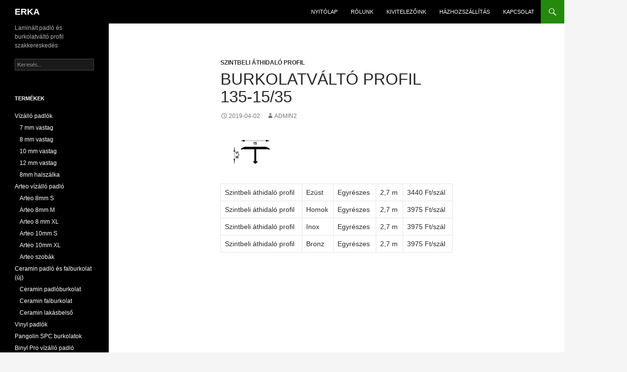

--- FILE ---
content_type: text/html; charset=UTF-8
request_url: https://erka.hu/burkolatvalto-profil-135-15-35-ontapados/
body_size: 17442
content:
<!DOCTYPE html>
<!--[if IE 7]>
<html class="ie ie7" lang="hu" prefix="og: https://ogp.me/ns#">
<![endif]-->
<!--[if IE 8]>
<html class="ie ie8" lang="hu" prefix="og: https://ogp.me/ns#">
<![endif]-->
<!--[if !(IE 7) & !(IE 8)]><!-->
<html lang="hu" prefix="og: https://ogp.me/ns#">
<!--<![endif]-->
<head><meta charset="UTF-8"><script>if(navigator.userAgent.match(/MSIE|Internet Explorer/i)||navigator.userAgent.match(/Trident\/7\..*?rv:11/i)){var href=document.location.href;if(!href.match(/[?&]nowprocket/)){if(href.indexOf("?")==-1){if(href.indexOf("#")==-1){document.location.href=href+"?nowprocket=1"}else{document.location.href=href.replace("#","?nowprocket=1#")}}else{if(href.indexOf("#")==-1){document.location.href=href+"&nowprocket=1"}else{document.location.href=href.replace("#","&nowprocket=1#")}}}}</script><script>(()=>{class RocketLazyLoadScripts{constructor(){this.v="2.0.2",this.userEvents=["keydown","keyup","mousedown","mouseup","mousemove","mouseover","mouseenter","mouseout","mouseleave","touchmove","touchstart","touchend","touchcancel","wheel","click","dblclick","input","visibilitychange"],this.attributeEvents=["onblur","onclick","oncontextmenu","ondblclick","onfocus","onmousedown","onmouseenter","onmouseleave","onmousemove","onmouseout","onmouseover","onmouseup","onmousewheel","onscroll","onsubmit"]}async t(){this.i(),this.o(),/iP(ad|hone)/.test(navigator.userAgent)&&this.h(),this.u(),this.l(this),this.m(),this.k(this),this.p(this),this._(),await Promise.all([this.R(),this.L()]),this.lastBreath=Date.now(),this.S(this),this.P(),this.D(),this.O(),this.M(),await this.C(this.delayedScripts.normal),await this.C(this.delayedScripts.defer),await this.C(this.delayedScripts.async),this.T("domReady"),await this.F(),await this.j(),await this.I(),this.T("windowLoad"),await this.A(),window.dispatchEvent(new Event("rocket-allScriptsLoaded")),this.everythingLoaded=!0,this.lastTouchEnd&&await new Promise((t=>setTimeout(t,500-Date.now()+this.lastTouchEnd))),this.H(),this.T("all"),this.U(),this.W()}i(){this.CSPIssue=sessionStorage.getItem("rocketCSPIssue"),document.addEventListener("securitypolicyviolation",(t=>{this.CSPIssue||"script-src-elem"!==t.violatedDirective||"data"!==t.blockedURI||(this.CSPIssue=!0,sessionStorage.setItem("rocketCSPIssue",!0))}),{isRocket:!0})}o(){window.addEventListener("pageshow",(t=>{this.persisted=t.persisted,this.realWindowLoadedFired=!0}),{isRocket:!0}),window.addEventListener("pagehide",(()=>{this.onFirstUserAction=null}),{isRocket:!0})}h(){let t;function e(e){t=e}window.addEventListener("touchstart",e,{isRocket:!0}),window.addEventListener("touchend",(function i(o){Math.abs(o.changedTouches[0].pageX-t.changedTouches[0].pageX)<10&&Math.abs(o.changedTouches[0].pageY-t.changedTouches[0].pageY)<10&&o.timeStamp-t.timeStamp<200&&(o.target.dispatchEvent(new PointerEvent("click",{target:o.target,bubbles:!0,cancelable:!0})),event.preventDefault(),window.removeEventListener("touchstart",e,{isRocket:!0}),window.removeEventListener("touchend",i,{isRocket:!0}))}),{isRocket:!0})}q(t){this.userActionTriggered||("mousemove"!==t.type||this.firstMousemoveIgnored?"keyup"===t.type||"mouseover"===t.type||"mouseout"===t.type||(this.userActionTriggered=!0,this.onFirstUserAction&&this.onFirstUserAction()):this.firstMousemoveIgnored=!0),"click"===t.type&&t.preventDefault(),this.savedUserEvents.length>0&&(t.stopPropagation(),t.stopImmediatePropagation()),"touchstart"===this.lastEvent&&"touchend"===t.type&&(this.lastTouchEnd=Date.now()),"click"===t.type&&(this.lastTouchEnd=0),this.lastEvent=t.type,this.savedUserEvents.push(t)}u(){this.savedUserEvents=[],this.userEventHandler=this.q.bind(this),this.userEvents.forEach((t=>window.addEventListener(t,this.userEventHandler,{passive:!1,isRocket:!0})))}U(){this.userEvents.forEach((t=>window.removeEventListener(t,this.userEventHandler,{passive:!1,isRocket:!0}))),this.savedUserEvents.forEach((t=>{t.target.dispatchEvent(new window[t.constructor.name](t.type,t))}))}m(){this.eventsMutationObserver=new MutationObserver((t=>{const e="return false";for(const i of t){if("attributes"===i.type){const t=i.target.getAttribute(i.attributeName);t&&t!==e&&(i.target.setAttribute("data-rocket-"+i.attributeName,t),i.target.setAttribute(i.attributeName,e))}"childList"===i.type&&i.addedNodes.forEach((t=>{if(t.nodeType===Node.ELEMENT_NODE)for(const i of t.attributes)this.attributeEvents.includes(i.name)&&i.value&&""!==i.value&&(t.setAttribute("data-rocket-"+i.name,i.value),t.setAttribute(i.name,e))}))}})),this.eventsMutationObserver.observe(document,{subtree:!0,childList:!0,attributeFilter:this.attributeEvents})}H(){this.eventsMutationObserver.disconnect(),this.attributeEvents.forEach((t=>{document.querySelectorAll("[data-rocket-"+t+"]").forEach((e=>{e.setAttribute(t,e.getAttribute("data-rocket-"+t)),e.removeAttribute("data-rocket-"+t)}))}))}k(t){Object.defineProperty(HTMLElement.prototype,"onclick",{get(){return this.rocketonclick},set(e){this.rocketonclick=e,this.setAttribute(t.everythingLoaded?"onclick":"data-rocket-onclick","this.rocketonclick(event)")}})}S(t){function e(e,i){let o=e[i];e[i]=null,Object.defineProperty(e,i,{get:()=>o,set(s){t.everythingLoaded?o=s:e["rocket"+i]=o=s}})}e(document,"onreadystatechange"),e(window,"onload"),e(window,"onpageshow");try{Object.defineProperty(document,"readyState",{get:()=>t.rocketReadyState,set(e){t.rocketReadyState=e},configurable:!0}),document.readyState="loading"}catch(t){console.log("WPRocket DJE readyState conflict, bypassing")}}l(t){this.originalAddEventListener=EventTarget.prototype.addEventListener,this.originalRemoveEventListener=EventTarget.prototype.removeEventListener,this.savedEventListeners=[],EventTarget.prototype.addEventListener=function(e,i,o){o&&o.isRocket||!t.B(e,this)&&!t.userEvents.includes(e)||t.B(e,this)&&!t.userActionTriggered||e.startsWith("rocket-")?t.originalAddEventListener.call(this,e,i,o):t.savedEventListeners.push({target:this,remove:!1,type:e,func:i,options:o})},EventTarget.prototype.removeEventListener=function(e,i,o){o&&o.isRocket||!t.B(e,this)&&!t.userEvents.includes(e)||t.B(e,this)&&!t.userActionTriggered||e.startsWith("rocket-")?t.originalRemoveEventListener.call(this,e,i,o):t.savedEventListeners.push({target:this,remove:!0,type:e,func:i,options:o})}}T(t){"all"===t&&(EventTarget.prototype.addEventListener=this.originalAddEventListener,EventTarget.prototype.removeEventListener=this.originalRemoveEventListener),this.savedEventListeners=this.savedEventListeners.filter((e=>{let i=e.type,o=e.target||window;return"domReady"===t&&"DOMContentLoaded"!==i&&"readystatechange"!==i||("windowLoad"===t&&"load"!==i&&"readystatechange"!==i&&"pageshow"!==i||(this.B(i,o)&&(i="rocket-"+i),e.remove?o.removeEventListener(i,e.func,e.options):o.addEventListener(i,e.func,e.options),!1))}))}p(t){let e;function i(e){return t.everythingLoaded?e:e.split(" ").map((t=>"load"===t||t.startsWith("load.")?"rocket-jquery-load":t)).join(" ")}function o(o){function s(e){const s=o.fn[e];o.fn[e]=o.fn.init.prototype[e]=function(){return this[0]===window&&t.userActionTriggered&&("string"==typeof arguments[0]||arguments[0]instanceof String?arguments[0]=i(arguments[0]):"object"==typeof arguments[0]&&Object.keys(arguments[0]).forEach((t=>{const e=arguments[0][t];delete arguments[0][t],arguments[0][i(t)]=e}))),s.apply(this,arguments),this}}if(o&&o.fn&&!t.allJQueries.includes(o)){const e={DOMContentLoaded:[],"rocket-DOMContentLoaded":[]};for(const t in e)document.addEventListener(t,(()=>{e[t].forEach((t=>t()))}),{isRocket:!0});o.fn.ready=o.fn.init.prototype.ready=function(i){function s(){parseInt(o.fn.jquery)>2?setTimeout((()=>i.bind(document)(o))):i.bind(document)(o)}return t.realDomReadyFired?!t.userActionTriggered||t.fauxDomReadyFired?s():e["rocket-DOMContentLoaded"].push(s):e.DOMContentLoaded.push(s),o([])},s("on"),s("one"),s("off"),t.allJQueries.push(o)}e=o}t.allJQueries=[],o(window.jQuery),Object.defineProperty(window,"jQuery",{get:()=>e,set(t){o(t)}})}P(){const t=new Map;document.write=document.writeln=function(e){const i=document.currentScript,o=document.createRange(),s=i.parentElement;let n=t.get(i);void 0===n&&(n=i.nextSibling,t.set(i,n));const a=document.createDocumentFragment();o.setStart(a,0),a.appendChild(o.createContextualFragment(e)),s.insertBefore(a,n)}}async R(){return new Promise((t=>{this.userActionTriggered?t():this.onFirstUserAction=t}))}async L(){return new Promise((t=>{document.addEventListener("DOMContentLoaded",(()=>{this.realDomReadyFired=!0,t()}),{isRocket:!0})}))}async I(){return this.realWindowLoadedFired?Promise.resolve():new Promise((t=>{window.addEventListener("load",t,{isRocket:!0})}))}M(){this.pendingScripts=[];this.scriptsMutationObserver=new MutationObserver((t=>{for(const e of t)e.addedNodes.forEach((t=>{"SCRIPT"!==t.tagName||t.noModule||t.isWPRocket||this.pendingScripts.push({script:t,promise:new Promise((e=>{const i=()=>{const i=this.pendingScripts.findIndex((e=>e.script===t));i>=0&&this.pendingScripts.splice(i,1),e()};t.addEventListener("load",i,{isRocket:!0}),t.addEventListener("error",i,{isRocket:!0}),setTimeout(i,1e3)}))})}))})),this.scriptsMutationObserver.observe(document,{childList:!0,subtree:!0})}async j(){await this.J(),this.pendingScripts.length?(await this.pendingScripts[0].promise,await this.j()):this.scriptsMutationObserver.disconnect()}D(){this.delayedScripts={normal:[],async:[],defer:[]},document.querySelectorAll("script[type$=rocketlazyloadscript]").forEach((t=>{t.hasAttribute("data-rocket-src")?t.hasAttribute("async")&&!1!==t.async?this.delayedScripts.async.push(t):t.hasAttribute("defer")&&!1!==t.defer||"module"===t.getAttribute("data-rocket-type")?this.delayedScripts.defer.push(t):this.delayedScripts.normal.push(t):this.delayedScripts.normal.push(t)}))}async _(){await this.L();let t=[];document.querySelectorAll("script[type$=rocketlazyloadscript][data-rocket-src]").forEach((e=>{let i=e.getAttribute("data-rocket-src");if(i&&!i.startsWith("data:")){i.startsWith("//")&&(i=location.protocol+i);try{const o=new URL(i).origin;o!==location.origin&&t.push({src:o,crossOrigin:e.crossOrigin||"module"===e.getAttribute("data-rocket-type")})}catch(t){}}})),t=[...new Map(t.map((t=>[JSON.stringify(t),t]))).values()],this.N(t,"preconnect")}async $(t){if(await this.G(),!0!==t.noModule||!("noModule"in HTMLScriptElement.prototype))return new Promise((e=>{let i;function o(){(i||t).setAttribute("data-rocket-status","executed"),e()}try{if(navigator.userAgent.includes("Firefox/")||""===navigator.vendor||this.CSPIssue)i=document.createElement("script"),[...t.attributes].forEach((t=>{let e=t.nodeName;"type"!==e&&("data-rocket-type"===e&&(e="type"),"data-rocket-src"===e&&(e="src"),i.setAttribute(e,t.nodeValue))})),t.text&&(i.text=t.text),t.nonce&&(i.nonce=t.nonce),i.hasAttribute("src")?(i.addEventListener("load",o,{isRocket:!0}),i.addEventListener("error",(()=>{i.setAttribute("data-rocket-status","failed-network"),e()}),{isRocket:!0}),setTimeout((()=>{i.isConnected||e()}),1)):(i.text=t.text,o()),i.isWPRocket=!0,t.parentNode.replaceChild(i,t);else{const i=t.getAttribute("data-rocket-type"),s=t.getAttribute("data-rocket-src");i?(t.type=i,t.removeAttribute("data-rocket-type")):t.removeAttribute("type"),t.addEventListener("load",o,{isRocket:!0}),t.addEventListener("error",(i=>{this.CSPIssue&&i.target.src.startsWith("data:")?(console.log("WPRocket: CSP fallback activated"),t.removeAttribute("src"),this.$(t).then(e)):(t.setAttribute("data-rocket-status","failed-network"),e())}),{isRocket:!0}),s?(t.fetchPriority="high",t.removeAttribute("data-rocket-src"),t.src=s):t.src="data:text/javascript;base64,"+window.btoa(unescape(encodeURIComponent(t.text)))}}catch(i){t.setAttribute("data-rocket-status","failed-transform"),e()}}));t.setAttribute("data-rocket-status","skipped")}async C(t){const e=t.shift();return e?(e.isConnected&&await this.$(e),this.C(t)):Promise.resolve()}O(){this.N([...this.delayedScripts.normal,...this.delayedScripts.defer,...this.delayedScripts.async],"preload")}N(t,e){this.trash=this.trash||[];let i=!0;var o=document.createDocumentFragment();t.forEach((t=>{const s=t.getAttribute&&t.getAttribute("data-rocket-src")||t.src;if(s&&!s.startsWith("data:")){const n=document.createElement("link");n.href=s,n.rel=e,"preconnect"!==e&&(n.as="script",n.fetchPriority=i?"high":"low"),t.getAttribute&&"module"===t.getAttribute("data-rocket-type")&&(n.crossOrigin=!0),t.crossOrigin&&(n.crossOrigin=t.crossOrigin),t.integrity&&(n.integrity=t.integrity),t.nonce&&(n.nonce=t.nonce),o.appendChild(n),this.trash.push(n),i=!1}})),document.head.appendChild(o)}W(){this.trash.forEach((t=>t.remove()))}async F(){try{document.readyState="interactive"}catch(t){}this.fauxDomReadyFired=!0;try{await this.G(),document.dispatchEvent(new Event("rocket-readystatechange")),await this.G(),document.rocketonreadystatechange&&document.rocketonreadystatechange(),await this.G(),document.dispatchEvent(new Event("rocket-DOMContentLoaded")),await this.G(),window.dispatchEvent(new Event("rocket-DOMContentLoaded"))}catch(t){console.error(t)}}async A(){try{document.readyState="complete"}catch(t){}try{await this.G(),document.dispatchEvent(new Event("rocket-readystatechange")),await this.G(),document.rocketonreadystatechange&&document.rocketonreadystatechange(),await this.G(),window.dispatchEvent(new Event("rocket-load")),await this.G(),window.rocketonload&&window.rocketonload(),await this.G(),this.allJQueries.forEach((t=>t(window).trigger("rocket-jquery-load"))),await this.G();const t=new Event("rocket-pageshow");t.persisted=this.persisted,window.dispatchEvent(t),await this.G(),window.rocketonpageshow&&window.rocketonpageshow({persisted:this.persisted})}catch(t){console.error(t)}}async G(){Date.now()-this.lastBreath>45&&(await this.J(),this.lastBreath=Date.now())}async J(){return document.hidden?new Promise((t=>setTimeout(t))):new Promise((t=>requestAnimationFrame(t)))}B(t,e){return e===document&&"readystatechange"===t||(e===document&&"DOMContentLoaded"===t||(e===window&&"DOMContentLoaded"===t||(e===window&&"load"===t||e===window&&"pageshow"===t)))}static run(){(new RocketLazyLoadScripts).t()}}RocketLazyLoadScripts.run()})();</script>
	
	<meta name="viewport" content="width=device-width, initial-scale=1.0">
	<title>BURKOLATVÁLTÓ PROFIL 135-15/35 - ERKA</title><link rel="preload" data-rocket-preload as="image" href="https://erka.hu/wp-content/uploads/135-15-35.jpg" fetchpriority="high">
	<link rel="profile" href="https://gmpg.org/xfn/11">
	<link rel="pingback" href="https://erka.hu/xmlrpc.php">
	<!--[if lt IE 9]>
	<script src="https://erka.hu/wp-content/themes/twentyfourteen/js/html5.js?ver=3.7.0"></script>
	<![endif]-->
	
<!-- Search Engine Optimization by Rank Math - https://rankmath.com/ -->
<meta name="robots" content="follow, index, max-snippet:-1, max-video-preview:-1, max-image-preview:large"/>
<link rel="canonical" href="https://erka.hu/burkolatvalto-profil-135-15-35-ontapados/" />
<meta property="og:locale" content="hu_HU" />
<meta property="og:type" content="article" />
<meta property="og:title" content="BURKOLATVÁLTÓ PROFIL 135-15/35 - ERKA" />
<meta property="og:description" content="Szintbeli áthidaló profil Ezüst Egyrészes 2,7 m 3440 Ft/szál Szintbeli áthidaló profil Homok Egyrészes 2,7 m 3975 Ft/szál Szintbeli áthidaló profil Inox Egyrészes 2,7 m 3975 Ft/szál Szintbeli áthidaló profil Bronz Egyrészes 2,7 m 3975 Ft/szál" />
<meta property="og:url" content="https://erka.hu/burkolatvalto-profil-135-15-35-ontapados/" />
<meta property="og:site_name" content="ERKA" />
<meta property="article:section" content="Szintbeli áthidaló profil" />
<meta property="og:updated_time" content="2025-10-21T09:05:42+01:00" />
<meta property="article:published_time" content="2019-04-02T11:35:20+01:00" />
<meta property="article:modified_time" content="2025-10-21T09:05:42+01:00" />
<meta name="twitter:card" content="summary_large_image" />
<meta name="twitter:title" content="BURKOLATVÁLTÓ PROFIL 135-15/35 - ERKA" />
<meta name="twitter:description" content="Szintbeli áthidaló profil Ezüst Egyrészes 2,7 m 3440 Ft/szál Szintbeli áthidaló profil Homok Egyrészes 2,7 m 3975 Ft/szál Szintbeli áthidaló profil Inox Egyrészes 2,7 m 3975 Ft/szál Szintbeli áthidaló profil Bronz Egyrészes 2,7 m 3975 Ft/szál" />
<meta name="twitter:label1" content="Szerző:" />
<meta name="twitter:data1" content="Admin2" />
<meta name="twitter:label2" content="Olvasási idő" />
<meta name="twitter:data2" content="Kevesebb, mint egy perc" />
<script type="application/ld+json" class="rank-math-schema">{"@context":"https://schema.org","@graph":[{"@type":["LocalBusiness","Organization"],"@id":"https://erka.hu/#organization","name":"ERKA","url":"https://erka.hu","openingHours":["Monday,Tuesday,Wednesday,Thursday,Friday,Saturday,Sunday 09:00-17:00"]},{"@type":"WebSite","@id":"https://erka.hu/#website","url":"https://erka.hu","name":"ERKA","publisher":{"@id":"https://erka.hu/#organization"},"inLanguage":"hu"},{"@type":"ImageObject","@id":"http://erka.hu/wp-content/uploads/135-15-35.jpg","url":"http://erka.hu/wp-content/uploads/135-15-35.jpg","width":"200","height":"200","inLanguage":"hu"},{"@type":"BreadcrumbList","@id":"https://erka.hu/burkolatvalto-profil-135-15-35-ontapados/#breadcrumb","itemListElement":[{"@type":"ListItem","position":"1","item":{"@id":"https://erka.hu","name":"Kezd\u0151lap"}},{"@type":"ListItem","position":"2","item":{"@id":"https://erka.hu/burkolatvalto-profil-135-15-35-ontapados/","name":"BURKOLATV\u00c1LT\u00d3 PROFIL 135-15/35"}}]},{"@type":"WebPage","@id":"https://erka.hu/burkolatvalto-profil-135-15-35-ontapados/#webpage","url":"https://erka.hu/burkolatvalto-profil-135-15-35-ontapados/","name":"BURKOLATV\u00c1LT\u00d3 PROFIL 135-15/35 - ERKA","datePublished":"2019-04-02T11:35:20+01:00","dateModified":"2025-10-21T09:05:42+01:00","isPartOf":{"@id":"https://erka.hu/#website"},"primaryImageOfPage":{"@id":"http://erka.hu/wp-content/uploads/135-15-35.jpg"},"inLanguage":"hu","breadcrumb":{"@id":"https://erka.hu/burkolatvalto-profil-135-15-35-ontapados/#breadcrumb"}},{"@type":"Person","@id":"https://erka.hu/author/bea/","name":"Admin2","url":"https://erka.hu/author/bea/","image":{"@type":"ImageObject","@id":"https://secure.gravatar.com/avatar/0c675be71512bd59ec571219f859fa22?s=96&amp;d=mm&amp;r=g","url":"https://secure.gravatar.com/avatar/0c675be71512bd59ec571219f859fa22?s=96&amp;d=mm&amp;r=g","caption":"Admin2","inLanguage":"hu"},"worksFor":{"@id":"https://erka.hu/#organization"}},{"@type":"BlogPosting","headline":"BURKOLATV\u00c1LT\u00d3 PROFIL 135-15/35 - ERKA","datePublished":"2019-04-02T11:35:20+01:00","dateModified":"2025-10-21T09:05:42+01:00","author":{"@id":"https://erka.hu/author/bea/","name":"Admin2"},"publisher":{"@id":"https://erka.hu/#organization"},"description":"Szintbeli \u00e1thidal\u00f3\u00a0profil\nEz\u00fcst\nEgyr\u00e9szes\n2,7 m\n3440 Ft/sz\u00e1l Szintbeli \u00e1thidal\u00f3 profil\nHomok\nEgyr\u00e9szes\n2,7 m\n3975 Ft/sz\u00e1l Szintbeli \u00e1thidal\u00f3\u00a0profil\nInox\nEgyr\u00e9szes\n2,7 m\n3975 Ft/sz\u00e1l Szintbeli \u00e1thidal\u00f3\u00a0profil\nBronz\nEgyr\u00e9szes\n2,7 m\n3975 Ft/sz\u00e1l","name":"BURKOLATV\u00c1LT\u00d3 PROFIL 135-15/35 - ERKA","@id":"https://erka.hu/burkolatvalto-profil-135-15-35-ontapados/#richSnippet","isPartOf":{"@id":"https://erka.hu/burkolatvalto-profil-135-15-35-ontapados/#webpage"},"image":{"@id":"http://erka.hu/wp-content/uploads/135-15-35.jpg"},"inLanguage":"hu","mainEntityOfPage":{"@id":"https://erka.hu/burkolatvalto-profil-135-15-35-ontapados/#webpage"}}]}</script>
<!-- /Rank Math WordPress SEO plugin -->


<link rel="alternate" type="application/rss+xml" title="ERKA &raquo; hírcsatorna" href="https://erka.hu/feed/" />
<link rel="alternate" type="application/rss+xml" title="ERKA &raquo; hozzászólás hírcsatorna" href="https://erka.hu/comments/feed/" />
<style id='wp-emoji-styles-inline-css'>

	img.wp-smiley, img.emoji {
		display: inline !important;
		border: none !important;
		box-shadow: none !important;
		height: 1em !important;
		width: 1em !important;
		margin: 0 0.07em !important;
		vertical-align: -0.1em !important;
		background: none !important;
		padding: 0 !important;
	}
</style>
<link rel='stylesheet' id='wp-block-library-css' href='https://erka.hu/wp-includes/css/dist/block-library/style.min.css?ver=d746e682848f446ea535127fc046fe46' media='all' />
<style id='wp-block-library-theme-inline-css'>
.wp-block-audio :where(figcaption){color:#555;font-size:13px;text-align:center}.is-dark-theme .wp-block-audio :where(figcaption){color:#ffffffa6}.wp-block-audio{margin:0 0 1em}.wp-block-code{border:1px solid #ccc;border-radius:4px;font-family:Menlo,Consolas,monaco,monospace;padding:.8em 1em}.wp-block-embed :where(figcaption){color:#555;font-size:13px;text-align:center}.is-dark-theme .wp-block-embed :where(figcaption){color:#ffffffa6}.wp-block-embed{margin:0 0 1em}.blocks-gallery-caption{color:#555;font-size:13px;text-align:center}.is-dark-theme .blocks-gallery-caption{color:#ffffffa6}:root :where(.wp-block-image figcaption){color:#555;font-size:13px;text-align:center}.is-dark-theme :root :where(.wp-block-image figcaption){color:#ffffffa6}.wp-block-image{margin:0 0 1em}.wp-block-pullquote{border-bottom:4px solid;border-top:4px solid;color:currentColor;margin-bottom:1.75em}.wp-block-pullquote cite,.wp-block-pullquote footer,.wp-block-pullquote__citation{color:currentColor;font-size:.8125em;font-style:normal;text-transform:uppercase}.wp-block-quote{border-left:.25em solid;margin:0 0 1.75em;padding-left:1em}.wp-block-quote cite,.wp-block-quote footer{color:currentColor;font-size:.8125em;font-style:normal;position:relative}.wp-block-quote.has-text-align-right{border-left:none;border-right:.25em solid;padding-left:0;padding-right:1em}.wp-block-quote.has-text-align-center{border:none;padding-left:0}.wp-block-quote.is-large,.wp-block-quote.is-style-large,.wp-block-quote.is-style-plain{border:none}.wp-block-search .wp-block-search__label{font-weight:700}.wp-block-search__button{border:1px solid #ccc;padding:.375em .625em}:where(.wp-block-group.has-background){padding:1.25em 2.375em}.wp-block-separator.has-css-opacity{opacity:.4}.wp-block-separator{border:none;border-bottom:2px solid;margin-left:auto;margin-right:auto}.wp-block-separator.has-alpha-channel-opacity{opacity:1}.wp-block-separator:not(.is-style-wide):not(.is-style-dots){width:100px}.wp-block-separator.has-background:not(.is-style-dots){border-bottom:none;height:1px}.wp-block-separator.has-background:not(.is-style-wide):not(.is-style-dots){height:2px}.wp-block-table{margin:0 0 1em}.wp-block-table td,.wp-block-table th{word-break:normal}.wp-block-table :where(figcaption){color:#555;font-size:13px;text-align:center}.is-dark-theme .wp-block-table :where(figcaption){color:#ffffffa6}.wp-block-video :where(figcaption){color:#555;font-size:13px;text-align:center}.is-dark-theme .wp-block-video :where(figcaption){color:#ffffffa6}.wp-block-video{margin:0 0 1em}:root :where(.wp-block-template-part.has-background){margin-bottom:0;margin-top:0;padding:1.25em 2.375em}
</style>
<style id='classic-theme-styles-inline-css'>
/*! This file is auto-generated */
.wp-block-button__link{color:#fff;background-color:#32373c;border-radius:9999px;box-shadow:none;text-decoration:none;padding:calc(.667em + 2px) calc(1.333em + 2px);font-size:1.125em}.wp-block-file__button{background:#32373c;color:#fff;text-decoration:none}
</style>
<style id='global-styles-inline-css'>
:root{--wp--preset--aspect-ratio--square: 1;--wp--preset--aspect-ratio--4-3: 4/3;--wp--preset--aspect-ratio--3-4: 3/4;--wp--preset--aspect-ratio--3-2: 3/2;--wp--preset--aspect-ratio--2-3: 2/3;--wp--preset--aspect-ratio--16-9: 16/9;--wp--preset--aspect-ratio--9-16: 9/16;--wp--preset--color--black: #000000;--wp--preset--color--cyan-bluish-gray: #abb8c3;--wp--preset--color--white: #fff;--wp--preset--color--pale-pink: #f78da7;--wp--preset--color--vivid-red: #cf2e2e;--wp--preset--color--luminous-vivid-orange: #ff6900;--wp--preset--color--luminous-vivid-amber: #fcb900;--wp--preset--color--light-green-cyan: #7bdcb5;--wp--preset--color--vivid-green-cyan: #00d084;--wp--preset--color--pale-cyan-blue: #8ed1fc;--wp--preset--color--vivid-cyan-blue: #0693e3;--wp--preset--color--vivid-purple: #9b51e0;--wp--preset--color--green: #24890d;--wp--preset--color--dark-gray: #2b2b2b;--wp--preset--color--medium-gray: #767676;--wp--preset--color--light-gray: #f5f5f5;--wp--preset--gradient--vivid-cyan-blue-to-vivid-purple: linear-gradient(135deg,rgba(6,147,227,1) 0%,rgb(155,81,224) 100%);--wp--preset--gradient--light-green-cyan-to-vivid-green-cyan: linear-gradient(135deg,rgb(122,220,180) 0%,rgb(0,208,130) 100%);--wp--preset--gradient--luminous-vivid-amber-to-luminous-vivid-orange: linear-gradient(135deg,rgba(252,185,0,1) 0%,rgba(255,105,0,1) 100%);--wp--preset--gradient--luminous-vivid-orange-to-vivid-red: linear-gradient(135deg,rgba(255,105,0,1) 0%,rgb(207,46,46) 100%);--wp--preset--gradient--very-light-gray-to-cyan-bluish-gray: linear-gradient(135deg,rgb(238,238,238) 0%,rgb(169,184,195) 100%);--wp--preset--gradient--cool-to-warm-spectrum: linear-gradient(135deg,rgb(74,234,220) 0%,rgb(151,120,209) 20%,rgb(207,42,186) 40%,rgb(238,44,130) 60%,rgb(251,105,98) 80%,rgb(254,248,76) 100%);--wp--preset--gradient--blush-light-purple: linear-gradient(135deg,rgb(255,206,236) 0%,rgb(152,150,240) 100%);--wp--preset--gradient--blush-bordeaux: linear-gradient(135deg,rgb(254,205,165) 0%,rgb(254,45,45) 50%,rgb(107,0,62) 100%);--wp--preset--gradient--luminous-dusk: linear-gradient(135deg,rgb(255,203,112) 0%,rgb(199,81,192) 50%,rgb(65,88,208) 100%);--wp--preset--gradient--pale-ocean: linear-gradient(135deg,rgb(255,245,203) 0%,rgb(182,227,212) 50%,rgb(51,167,181) 100%);--wp--preset--gradient--electric-grass: linear-gradient(135deg,rgb(202,248,128) 0%,rgb(113,206,126) 100%);--wp--preset--gradient--midnight: linear-gradient(135deg,rgb(2,3,129) 0%,rgb(40,116,252) 100%);--wp--preset--font-size--small: 13px;--wp--preset--font-size--medium: 20px;--wp--preset--font-size--large: 36px;--wp--preset--font-size--x-large: 42px;--wp--preset--spacing--20: 0.44rem;--wp--preset--spacing--30: 0.67rem;--wp--preset--spacing--40: 1rem;--wp--preset--spacing--50: 1.5rem;--wp--preset--spacing--60: 2.25rem;--wp--preset--spacing--70: 3.38rem;--wp--preset--spacing--80: 5.06rem;--wp--preset--shadow--natural: 6px 6px 9px rgba(0, 0, 0, 0.2);--wp--preset--shadow--deep: 12px 12px 50px rgba(0, 0, 0, 0.4);--wp--preset--shadow--sharp: 6px 6px 0px rgba(0, 0, 0, 0.2);--wp--preset--shadow--outlined: 6px 6px 0px -3px rgba(255, 255, 255, 1), 6px 6px rgba(0, 0, 0, 1);--wp--preset--shadow--crisp: 6px 6px 0px rgba(0, 0, 0, 1);}:where(.is-layout-flex){gap: 0.5em;}:where(.is-layout-grid){gap: 0.5em;}body .is-layout-flex{display: flex;}.is-layout-flex{flex-wrap: wrap;align-items: center;}.is-layout-flex > :is(*, div){margin: 0;}body .is-layout-grid{display: grid;}.is-layout-grid > :is(*, div){margin: 0;}:where(.wp-block-columns.is-layout-flex){gap: 2em;}:where(.wp-block-columns.is-layout-grid){gap: 2em;}:where(.wp-block-post-template.is-layout-flex){gap: 1.25em;}:where(.wp-block-post-template.is-layout-grid){gap: 1.25em;}.has-black-color{color: var(--wp--preset--color--black) !important;}.has-cyan-bluish-gray-color{color: var(--wp--preset--color--cyan-bluish-gray) !important;}.has-white-color{color: var(--wp--preset--color--white) !important;}.has-pale-pink-color{color: var(--wp--preset--color--pale-pink) !important;}.has-vivid-red-color{color: var(--wp--preset--color--vivid-red) !important;}.has-luminous-vivid-orange-color{color: var(--wp--preset--color--luminous-vivid-orange) !important;}.has-luminous-vivid-amber-color{color: var(--wp--preset--color--luminous-vivid-amber) !important;}.has-light-green-cyan-color{color: var(--wp--preset--color--light-green-cyan) !important;}.has-vivid-green-cyan-color{color: var(--wp--preset--color--vivid-green-cyan) !important;}.has-pale-cyan-blue-color{color: var(--wp--preset--color--pale-cyan-blue) !important;}.has-vivid-cyan-blue-color{color: var(--wp--preset--color--vivid-cyan-blue) !important;}.has-vivid-purple-color{color: var(--wp--preset--color--vivid-purple) !important;}.has-black-background-color{background-color: var(--wp--preset--color--black) !important;}.has-cyan-bluish-gray-background-color{background-color: var(--wp--preset--color--cyan-bluish-gray) !important;}.has-white-background-color{background-color: var(--wp--preset--color--white) !important;}.has-pale-pink-background-color{background-color: var(--wp--preset--color--pale-pink) !important;}.has-vivid-red-background-color{background-color: var(--wp--preset--color--vivid-red) !important;}.has-luminous-vivid-orange-background-color{background-color: var(--wp--preset--color--luminous-vivid-orange) !important;}.has-luminous-vivid-amber-background-color{background-color: var(--wp--preset--color--luminous-vivid-amber) !important;}.has-light-green-cyan-background-color{background-color: var(--wp--preset--color--light-green-cyan) !important;}.has-vivid-green-cyan-background-color{background-color: var(--wp--preset--color--vivid-green-cyan) !important;}.has-pale-cyan-blue-background-color{background-color: var(--wp--preset--color--pale-cyan-blue) !important;}.has-vivid-cyan-blue-background-color{background-color: var(--wp--preset--color--vivid-cyan-blue) !important;}.has-vivid-purple-background-color{background-color: var(--wp--preset--color--vivid-purple) !important;}.has-black-border-color{border-color: var(--wp--preset--color--black) !important;}.has-cyan-bluish-gray-border-color{border-color: var(--wp--preset--color--cyan-bluish-gray) !important;}.has-white-border-color{border-color: var(--wp--preset--color--white) !important;}.has-pale-pink-border-color{border-color: var(--wp--preset--color--pale-pink) !important;}.has-vivid-red-border-color{border-color: var(--wp--preset--color--vivid-red) !important;}.has-luminous-vivid-orange-border-color{border-color: var(--wp--preset--color--luminous-vivid-orange) !important;}.has-luminous-vivid-amber-border-color{border-color: var(--wp--preset--color--luminous-vivid-amber) !important;}.has-light-green-cyan-border-color{border-color: var(--wp--preset--color--light-green-cyan) !important;}.has-vivid-green-cyan-border-color{border-color: var(--wp--preset--color--vivid-green-cyan) !important;}.has-pale-cyan-blue-border-color{border-color: var(--wp--preset--color--pale-cyan-blue) !important;}.has-vivid-cyan-blue-border-color{border-color: var(--wp--preset--color--vivid-cyan-blue) !important;}.has-vivid-purple-border-color{border-color: var(--wp--preset--color--vivid-purple) !important;}.has-vivid-cyan-blue-to-vivid-purple-gradient-background{background: var(--wp--preset--gradient--vivid-cyan-blue-to-vivid-purple) !important;}.has-light-green-cyan-to-vivid-green-cyan-gradient-background{background: var(--wp--preset--gradient--light-green-cyan-to-vivid-green-cyan) !important;}.has-luminous-vivid-amber-to-luminous-vivid-orange-gradient-background{background: var(--wp--preset--gradient--luminous-vivid-amber-to-luminous-vivid-orange) !important;}.has-luminous-vivid-orange-to-vivid-red-gradient-background{background: var(--wp--preset--gradient--luminous-vivid-orange-to-vivid-red) !important;}.has-very-light-gray-to-cyan-bluish-gray-gradient-background{background: var(--wp--preset--gradient--very-light-gray-to-cyan-bluish-gray) !important;}.has-cool-to-warm-spectrum-gradient-background{background: var(--wp--preset--gradient--cool-to-warm-spectrum) !important;}.has-blush-light-purple-gradient-background{background: var(--wp--preset--gradient--blush-light-purple) !important;}.has-blush-bordeaux-gradient-background{background: var(--wp--preset--gradient--blush-bordeaux) !important;}.has-luminous-dusk-gradient-background{background: var(--wp--preset--gradient--luminous-dusk) !important;}.has-pale-ocean-gradient-background{background: var(--wp--preset--gradient--pale-ocean) !important;}.has-electric-grass-gradient-background{background: var(--wp--preset--gradient--electric-grass) !important;}.has-midnight-gradient-background{background: var(--wp--preset--gradient--midnight) !important;}.has-small-font-size{font-size: var(--wp--preset--font-size--small) !important;}.has-medium-font-size{font-size: var(--wp--preset--font-size--medium) !important;}.has-large-font-size{font-size: var(--wp--preset--font-size--large) !important;}.has-x-large-font-size{font-size: var(--wp--preset--font-size--x-large) !important;}
:where(.wp-block-post-template.is-layout-flex){gap: 1.25em;}:where(.wp-block-post-template.is-layout-grid){gap: 1.25em;}
:where(.wp-block-columns.is-layout-flex){gap: 2em;}:where(.wp-block-columns.is-layout-grid){gap: 2em;}
:root :where(.wp-block-pullquote){font-size: 1.5em;line-height: 1.6;}
</style>
<link data-minify="1" rel='stylesheet' id='twentyfourteen-lato-css' href='https://erka.hu/wp-content/cache/min/1/wp-content/themes/twentyfourteen/fonts/font-lato.css?ver=1768421159' media='all' />
<link data-minify="1" rel='stylesheet' id='genericons-css' href='https://erka.hu/wp-content/cache/min/1/wp-content/themes/twentyfourteen/genericons/genericons.css?ver=1768421159' media='all' />
<link data-minify="1" rel='stylesheet' id='chld_thm_cfg_parent-css' href='https://erka.hu/wp-content/cache/background-css/1/erka.hu/wp-content/cache/min/1/wp-content/themes/twentyfourteen/style.css?ver=1768421159&wpr_t=1769282858' media='all' />
<link data-minify="1" rel='stylesheet' id='twentyfourteen-style-css' href='https://erka.hu/wp-content/cache/min/1/wp-content/themes/twentyfourteen-child/style.css?ver=1768421159' media='all' />
<link data-minify="1" rel='stylesheet' id='twentyfourteen-block-style-css' href='https://erka.hu/wp-content/cache/min/1/wp-content/themes/twentyfourteen/css/blocks.css?ver=1768421159' media='all' />
<!--[if lt IE 9]>
<link rel='stylesheet' id='twentyfourteen-ie-css' href='https://erka.hu/wp-content/themes/twentyfourteen/css/ie.css?ver=20140711' media='all' />
<![endif]-->
<link data-minify="1" rel='stylesheet' id='scss-css' href='https://erka.hu/wp-content/cache/min/1/wp-content/cache/busting/1/sccss.css?ver=1768421159' media='all' />
<script type="rocketlazyloadscript" data-rocket-src="https://erka.hu/wp-includes/js/jquery/jquery.min.js?ver=3.7.1" id="jquery-core-js" data-rocket-defer defer></script>
<script type="rocketlazyloadscript" data-rocket-src="https://erka.hu/wp-includes/js/jquery/jquery-migrate.min.js?ver=3.4.1" id="jquery-migrate-js" data-rocket-defer defer></script>
<script type="rocketlazyloadscript" data-minify="1" data-rocket-src="https://erka.hu/wp-content/cache/min/1/wp-content/themes/twentyfourteen/js/functions.js?ver=1729846601" id="twentyfourteen-script-js" defer data-wp-strategy="defer"></script>
<link rel="https://api.w.org/" href="https://erka.hu/wp-json/" /><link rel="alternate" title="JSON" type="application/json" href="https://erka.hu/wp-json/wp/v2/posts/2832" /><link rel="EditURI" type="application/rsd+xml" title="RSD" href="https://erka.hu/xmlrpc.php?rsd" />

<link rel='shortlink' href='https://erka.hu/?p=2832' />
<link rel="alternate" title="oEmbed (JSON)" type="application/json+oembed" href="https://erka.hu/wp-json/oembed/1.0/embed?url=https%3A%2F%2Ferka.hu%2Fburkolatvalto-profil-135-15-35-ontapados%2F" />
<link rel="alternate" title="oEmbed (XML)" type="text/xml+oembed" href="https://erka.hu/wp-json/oembed/1.0/embed?url=https%3A%2F%2Ferka.hu%2Fburkolatvalto-profil-135-15-35-ontapados%2F&#038;format=xml" />
<style id="fourteen-colors" type="text/css"></style><script type="rocketlazyloadscript" data-rocket-type="text/javascript">
(function(url){
	if(/(?:Chrome\/26\.0\.1410\.63 Safari\/537\.31|WordfenceTestMonBot)/.test(navigator.userAgent)){ return; }
	var addEvent = function(evt, handler) {
		if (window.addEventListener) {
			document.addEventListener(evt, handler, false);
		} else if (window.attachEvent) {
			document.attachEvent('on' + evt, handler);
		}
	};
	var removeEvent = function(evt, handler) {
		if (window.removeEventListener) {
			document.removeEventListener(evt, handler, false);
		} else if (window.detachEvent) {
			document.detachEvent('on' + evt, handler);
		}
	};
	var evts = 'contextmenu dblclick drag dragend dragenter dragleave dragover dragstart drop keydown keypress keyup mousedown mousemove mouseout mouseover mouseup mousewheel scroll'.split(' ');
	var logHuman = function() {
		if (window.wfLogHumanRan) { return; }
		window.wfLogHumanRan = true;
		var wfscr = document.createElement('script');
		wfscr.type = 'text/javascript';
		wfscr.async = true;
		wfscr.src = url + '&r=' + Math.random();
		(document.getElementsByTagName('head')[0]||document.getElementsByTagName('body')[0]).appendChild(wfscr);
		for (var i = 0; i < evts.length; i++) {
			removeEvent(evts[i], logHuman);
		}
	};
	for (var i = 0; i < evts.length; i++) {
		addEvent(evts[i], logHuman);
	}
})('//erka.hu/?wordfence_lh=1&hid=B31D98227AD1BB673CE727479DB41F0D');
</script><meta name="keywords" content="küszöbsín, burkolatváltás, burkolatok találkozása, szintkiegyenlítés, küszöbváltó" /> 

<meta name="DC.title" content="https://erka.hu">
<meta name="DC.creator" content="Erka">
<meta name="DC.subject" content="Burkolatváltók, padlóburkolatok">
<meta name="DC.description" content="Fedezd fel az ERKA prémium burkolatait és burkolatváltóit! Modern laminált, vinyl burkolatok és Ceramin padlók, esztétikus burkolatváltók.">
<meta name="DC.publisher" content="Erka">
<meta name="DC.date" content="2024-10-25">
<meta name="DC.language" content="hu">
<meta name="DC.title" content="BURKOLATVÁLTÓ PROFIL 135-15/35"><meta name="DC.creator" content="A szerző neve"><meta name="DC.subject" content="A bejegyzés témája"><meta name="DC.description" content="Szintbeli áthidaló profil Ezüst Egyrészes 2,7 m 3440 Ft/szál Szintbeli áthidaló profil Homok Egyrészes 2,7 m 3975 Ft/szál Szintbeli áthidaló profil Inox Egyrészes 2,7 m 3975 Ft/szál Szintbeli áthidaló profil Bronz Egyrészes 2,7 m 3975 Ft/szál"><meta name="DC.publisher" content="A kiadó neve"><meta name="DC.date" content="2019-04-02"><meta name="DC.language" content="hu"><link rel="icon" href="https://erka.hu/wp-content/uploads/cropped-features-erka-favicon-32x32.jpg" sizes="32x32" />
<link rel="icon" href="https://erka.hu/wp-content/uploads/cropped-features-erka-favicon-192x192.jpg" sizes="192x192" />
<link rel="apple-touch-icon" href="https://erka.hu/wp-content/uploads/cropped-features-erka-favicon-180x180.jpg" />
<meta name="msapplication-TileImage" content="https://erka.hu/wp-content/uploads/cropped-features-erka-favicon-270x270.jpg" />
<style id="sccss">body {
    font-family: Raleway, sans-serif;
  /*font-family:*/
  /*Verdana, sans-serif;*/
}


/*** remove Proudly powered by WordPress text   ***/

Proudly powered by WordPress

.site-info {
   display: none !important;
}



/*This section sets page to 100% width */
.site {
	background-color: #fff;
	max-width: 90%;
	position: relative;
}

/*This section sets page header to 100% width */
.site-header {
	background-color: #000;
	max-width: 90%;
	position: relative;
	width: 100%;
	z-index: 4;
}

.main-content {
	width: 100%;
}

.full-width .site-content .page .entry-header,
.full-width .site-content .page .entry-content,
.full-width .site-content .page .entry-summary,
.full-width .site-content .page .entry-meta {
	max-width: 100%;
}

@media screen and (min-width: 594px) {
	.full-width .site-content .page .entry-header {
		max-width: 100%;
		margin-left: 0;
		margin-right: 0;
	}

	.full-width .site-content .page .entry-content,

			        .full-width .site-content .page .entry-summary,

			        .full-width .site-content .page .entry-meta {
		max-width: 100%;
		padding-left: 30px;
		padding-right: 30px;
	}

	.full-width .site-content .page  .wp-caption.alignnone {
		max-width: 100%;
		max-width: -moz-calc(100% + 60px);
		max-width: calc(100% + 60px);
		margin-left: -30px;
		margin-right: -30px;
	}

	.full-width .site-content .page  .wp-caption.alignnone .wp-caption-text {
		max-width: 100%;
		margin-left: 30px;
		margin-right: 30px;
	}

	.full-width .site-content .page  blockquote.alignright,
			.full-width .site-content .page  img.size-full.alignright,
			.full-width .site-content .page  img.size-large.alignright,
			.full-width .site-content .page  img.size-medium.alignright,
			.full-width .site-content .page  .wp-caption.alignright {
		margin-right: -20px;
	}

	.full-width .site-content .page  blockquote.alignleft,
			.full-width .site-content .page  img.size-full.alignleft,
			.full-width .site-content .page  img.size-large.alignleft,
			.full-width .site-content .page  img.size-medium.alignleft,
			.full-width .site-content .page  .wp-caption.alignleft {
		margin-left: -20px;
	}
}

@media screen and (min-width: 673px) {
	.full-width .site-content  .page .entry-header {
		margin-left: 30px;
		margin-right: 30px;
	}

	.full-width .site-content .page  .entry-content,
			.full-width .site-content .page  .entry-summary,
			.full-width .site-content .page  .entry-meta {
		padding-left: 60px;
		padding-right: 60px;
	}

	.full-width .site-content .page  .wp-caption.alignnone {
		max-width: -moz-calc(100% + 120px);
		max-width: calc(100% + 120px);
		margin-left: -60px;
		margin-right: -60px;
	}

	.full-width .site-content .page .wp-caption.alignnone .wp-caption-text {
		margin-left: 60px;
		margin-right: 60px;
	}

	.full-width .site-content .page blockquote.alignright,
			.full-width .site-content .page  blockquote.alignleft {
		max-width: 50%;
	}

	.full-width .site-content .page  blockquote.alignright,
			.full-width .site-content .page  img.size-full.alignright,
			.full-width .site-content .page  img.size-large.alignright,
			.full-width .site-content .page  img.size-medium.alignright,
			.full-width .site-content .page  .wp-caption.alignright {
		margin-right: -50px;
	}

	.full-width .site-content .page  blockquote.alignleft,
			.full-width .site-content .page  img.size-full.alignleft,
			.full-width .site-content .page  img.size-large.alignleft,
			.full-width .site-content .page  img.size-medium.alignleft,
			.full-width .site-content .page  .wp-caption.alignleft {
		margin-left: -50px;
	}
}
.post-navigation {
	display: none;
}

 
</style><noscript><style id="rocket-lazyload-nojs-css">.rll-youtube-player, [data-lazy-src]{display:none !important;}</style></noscript><style id="wpr-lazyload-bg-container"></style><style id="wpr-lazyload-bg-exclusion"></style>
<noscript>
<style id="wpr-lazyload-bg-nostyle">.post-thumbnail{--wpr-bg-19dc370c-3e48-460e-b669-6bc85948e300: url('https://erka.hu/wp-content/themes/twentyfourteen/images/pattern-light.svg');}.featured-content{--wpr-bg-37bcc442-51e5-4011-91d6-54151a17f210: url('https://erka.hu/wp-content/themes/twentyfourteen/images/pattern-dark.svg');}</style>
</noscript>
<script type="application/javascript">const rocket_pairs = [{"selector":".post-thumbnail","style":".post-thumbnail{--wpr-bg-19dc370c-3e48-460e-b669-6bc85948e300: url('https:\/\/erka.hu\/wp-content\/themes\/twentyfourteen\/images\/pattern-light.svg');}","hash":"19dc370c-3e48-460e-b669-6bc85948e300","url":"https:\/\/erka.hu\/wp-content\/themes\/twentyfourteen\/images\/pattern-light.svg"},{"selector":".featured-content","style":".featured-content{--wpr-bg-37bcc442-51e5-4011-91d6-54151a17f210: url('https:\/\/erka.hu\/wp-content\/themes\/twentyfourteen\/images\/pattern-dark.svg');}","hash":"37bcc442-51e5-4011-91d6-54151a17f210","url":"https:\/\/erka.hu\/wp-content\/themes\/twentyfourteen\/images\/pattern-dark.svg"}]; const rocket_excluded_pairs = [];</script><meta name="generator" content="WP Rocket 3.18.2" data-wpr-features="wpr_lazyload_css_bg_img wpr_delay_js wpr_defer_js wpr_minify_js wpr_lazyload_images wpr_oci wpr_minify_css wpr_preload_links wpr_desktop" /></head>

<body class="post-template-default single single-post postid-2832 single-format-standard wp-embed-responsive group-blog masthead-fixed full-width footer-widgets singular">
<div  id="page" class="hfeed site">
	
	<header  id="masthead" class="site-header">
		<div  class="header-main">
			<h1 class="site-title"><a href="https://erka.hu/" rel="home">ERKA</a></h1>

			<div class="search-toggle">
				<a href="#search-container" class="screen-reader-text" aria-expanded="false" aria-controls="search-container">
					Keresés				</a>
			</div>

			<nav id="primary-navigation" class="site-navigation primary-navigation">
				<button class="menu-toggle">Elsődleges menü</button>
				<a class="screen-reader-text skip-link" href="#content">
					Kilépés a tartalomba				</a>
				<div class="menu-fomenu-container"><ul id="primary-menu" class="nav-menu"><li id="menu-item-1543" class="menu-item menu-item-type-post_type menu-item-object-page menu-item-home menu-item-1543"><a href="https://erka.hu/">Nyitólap</a></li>
<li id="menu-item-137" class="menu-item menu-item-type-post_type menu-item-object-page menu-item-137"><a href="https://erka.hu/rolunk/">Rólunk</a></li>
<li id="menu-item-142" class="menu-item menu-item-type-post_type menu-item-object-page menu-item-142"><a href="https://erka.hu/kivitelezoink/">Kivitelezőink</a></li>
<li id="menu-item-104" class="menu-item menu-item-type-post_type menu-item-object-page menu-item-104"><a href="https://erka.hu/hazhozszallitas/">Házhozszállítás</a></li>
<li id="menu-item-1564" class="menu-item menu-item-type-post_type menu-item-object-page menu-item-1564"><a href="https://erka.hu/kapcsolat/">Kapcsolat</a></li>
</ul></div>			</nav>
		</div>

		<div  id="search-container" class="search-box-wrapper hide">
			<div class="search-box">
				<form role="search" method="get" class="search-form" action="https://erka.hu/">
				<label>
					<span class="screen-reader-text">Keresés:</span>
					<input type="search" class="search-field" placeholder="Keresés&hellip;" value="" name="s" />
				</label>
				<input type="submit" class="search-submit" value="Keresés" />
			</form>			</div>
		</div>
	</header><!-- #masthead -->

	<div  id="main" class="site-main">

	<div  id="primary" class="content-area">
		<div id="content" class="site-content" role="main">
			
<article id="post-2832" class="post-2832 post type-post status-publish format-standard hentry category-szintbeli-athidalo-profil">
	
	<header class="entry-header">
				<div class="entry-meta">
			<span class="cat-links"><a href="https://erka.hu/category/burkolatvalto-profil/szintbeli-athidalo-profil/" rel="category tag">Szintbeli áthidaló profil</a></span>
		</div>
			<h1 class="entry-title">BURKOLATVÁLTÓ PROFIL 135-15/35</h1>
		<div class="entry-meta">
			<span class="entry-date"><a href="https://erka.hu/burkolatvalto-profil-135-15-35-ontapados/" rel="bookmark"><time class="entry-date" datetime="2019-04-02T11:35:20+01:00">2019-04-02</time></a></span> <span class="byline"><span class="author vcard"><a class="url fn n" href="https://erka.hu/author/bea/" rel="author">Admin2</a></span></span>		</div><!-- .entry-meta -->
	</header><!-- .entry-header -->

		<div class="entry-content">
		<p><img fetchpriority="high" decoding="async" class="alignnone wp-image-2824 size-full" src="https://erka.hu/wp-content/uploads/135-15-35.jpg" alt="" width="136" height="74" /></p>
<table>
<tbody>
<tr>
<td>Szintbeli áthidaló profil</td>
<td>Ezüst</td>
<td>Egyrészes</td>
<td>2,7 m</td>
<td>3440 Ft/szál</td>
</tr>
<tr>
<td>Szintbeli áthidaló profil</td>
<td>Homok</td>
<td>Egyrészes</td>
<td>2,7 m</td>
<td>3975 Ft/szál</td>
</tr>
<tr>
<td>Szintbeli áthidaló profil</td>
<td>Inox</td>
<td>Egyrészes</td>
<td>2,7 m</td>
<td>3975 Ft/szál</td>
</tr>
<tr>
<td>Szintbeli áthidaló profil</td>
<td>Bronz</td>
<td>Egyrészes</td>
<td>2,7 m</td>
<td>3975 Ft/szál</td>
</tr>
</tbody>
</table>
	</div><!-- .entry-content -->
	
	</article><!-- #post-2832 -->
		<nav class="navigation post-navigation">
		<h1 class="screen-reader-text">
			Bejegyzés navigáció		</h1>
		<div class="nav-links">
			<a href="https://erka.hu/burkolatvalto-profil-135-20-35-ontapados/" rel="prev"><span class="meta-nav">Előző bejegyzés</span> BURKOLATVÁLTÓ PROFIL 135-20/35 ÖNTAPADÓS</a><a href="https://erka.hu/burkolatvalto-profil-31960/" rel="next"><span class="meta-nav">Következő bejegyzés</span> Burkolatváltó profil 31965</a>			</div><!-- .nav-links -->
		</nav><!-- .navigation -->
				</div><!-- #content -->
	</div><!-- #primary -->

<div  id="secondary">
		<h2 class="site-description">Laminált padló és burkolatváltó profil szakkereskedés</h2>
	
	
		<div id="primary-sidebar" class="primary-sidebar widget-area" role="complementary">
		<aside id="search-2" class="widget widget_search"><form role="search" method="get" class="search-form" action="https://erka.hu/">
				<label>
					<span class="screen-reader-text">Keresés:</span>
					<input type="search" class="search-field" placeholder="Keresés&hellip;" value="" name="s" />
				</label>
				<input type="submit" class="search-submit" value="Keresés" />
			</form></aside><aside id="nav_menu-2" class="widget widget_nav_menu"><h1 class="widget-title">Termékek</h1><nav class="menu-bal_elso-container" aria-label="Termékek"><ul id="menu-bal_elso" class="menu"><li id="menu-item-17569" class="menu-item menu-item-type-post_type menu-item-object-post menu-item-has-children menu-item-17569"><a href="https://erka.hu/vizallo-padlok/">Vízálló padlók</a>
<ul class="sub-menu">
	<li id="menu-item-17375" class="menu-item menu-item-type-taxonomy menu-item-object-category menu-item-17375"><a href="https://erka.hu/category/vizallo_padlo/7-mm-vastag-vizallo_padlo/">7 mm vastag</a></li>
	<li id="menu-item-17378" class="menu-item menu-item-type-taxonomy menu-item-object-category menu-item-17378"><a href="https://erka.hu/category/vizallo_padlo/8-mm-vastag-vizallo_padlo/">8 mm vastag</a></li>
	<li id="menu-item-17376" class="menu-item menu-item-type-taxonomy menu-item-object-category menu-item-17376"><a href="https://erka.hu/category/vizallo_padlo/10-mm-vastag-vizallo_padlo/">10 mm vastag</a></li>
	<li id="menu-item-17377" class="menu-item menu-item-type-taxonomy menu-item-object-category menu-item-17377"><a href="https://erka.hu/category/vizallo_padlo/12-mm-vastag-vizallo_padlo/">12 mm vastag</a></li>
	<li id="menu-item-17384" class="menu-item menu-item-type-taxonomy menu-item-object-category menu-item-17384"><a href="https://erka.hu/category/vizallo_padlo/8mm-halszalka/">8mm halszálka</a></li>
</ul>
</li>
<li id="menu-item-17568" class="menu-item menu-item-type-post_type menu-item-object-post menu-item-has-children menu-item-17568"><a href="https://erka.hu/arteo-vizallo-padlo/">Arteo vízálló padló</a>
<ul class="sub-menu">
	<li id="menu-item-8626" class="menu-item menu-item-type-taxonomy menu-item-object-category menu-item-8626"><a href="https://erka.hu/category/arteo_vizallo/arteo_8mm_s-arteo_vizallo/">Arteo 8mm S</a></li>
	<li id="menu-item-5841" class="menu-item menu-item-type-taxonomy menu-item-object-category menu-item-5841"><a href="https://erka.hu/category/arteo_vizallo/arteo-8mm-m/">Arteo 8mm M</a></li>
	<li id="menu-item-8627" class="menu-item menu-item-type-taxonomy menu-item-object-category menu-item-8627"><a href="https://erka.hu/category/arteo_vizallo/arteo-8-mm-xl/">Arteo 8 mm XL</a></li>
	<li id="menu-item-5596" class="menu-item menu-item-type-taxonomy menu-item-object-category menu-item-5596"><a href="https://erka.hu/category/arteo_vizallo/arteo_10mm_s/">Arteo 10mm S</a></li>
	<li id="menu-item-8630" class="menu-item menu-item-type-taxonomy menu-item-object-category menu-item-8630"><a href="https://erka.hu/category/arteo_vizallo/arteo_10mm_xl_vizallo/">Arteo 10mm XL</a></li>
	<li id="menu-item-10856" class="menu-item menu-item-type-taxonomy menu-item-object-category menu-item-10856"><a href="https://erka.hu/category/arteo/arteo_minta/">Arteo szobák</a></li>
</ul>
</li>
<li id="menu-item-17573" class="menu-item menu-item-type-post_type menu-item-object-post menu-item-has-children menu-item-17573"><a href="https://erka.hu/ceramin-asvanykompozit-burkolatok/">Ceramin padló és falburkolat (új)</a>
<ul class="sub-menu">
	<li id="menu-item-3355" class="menu-item menu-item-type-taxonomy menu-item-object-category menu-item-3355"><a href="https://erka.hu/category/ceramin/ceramin-padloburkolat/">Ceramin padlóburkolat</a></li>
	<li id="menu-item-3354" class="menu-item menu-item-type-taxonomy menu-item-object-category menu-item-3354"><a href="https://erka.hu/category/ceramin/ceramin_falburkolat/">Ceramin falburkolat</a></li>
	<li id="menu-item-3762" class="menu-item menu-item-type-taxonomy menu-item-object-category menu-item-3762"><a href="https://erka.hu/category/ceramin/ceramin_lakasbelso/">Ceramin lakásbelső</a></li>
</ul>
</li>
<li id="menu-item-2526" class="menu-item menu-item-type-taxonomy menu-item-object-category menu-item-2526"><a href="https://erka.hu/category/vinyl-padlo/">Vinyl padlók</a></li>
<li id="menu-item-15986" class="menu-item menu-item-type-taxonomy menu-item-object-category menu-item-15986"><a href="https://erka.hu/category/pangolin-spc-burkolatok/">Pangolin SPC burkolatok</a></li>
<li id="menu-item-14955" class="menu-item menu-item-type-taxonomy menu-item-object-category menu-item-14955"><a href="https://erka.hu/category/binyl_pro_vizallo_padlo/">Binyl Pro vízálló padló</a></li>
<li id="menu-item-17572" class="menu-item menu-item-type-post_type menu-item-object-post menu-item-has-children menu-item-17572"><a href="https://erka.hu/laminalt-padlo/">Laminált padló</a>
<ul class="sub-menu">
	<li id="menu-item-241" class="menu-item menu-item-type-taxonomy menu-item-object-category menu-item-241"><a href="https://erka.hu/category/laminalt-padlo/7-mm-vastag/">7 mm vastag</a></li>
	<li id="menu-item-242" class="menu-item menu-item-type-taxonomy menu-item-object-category menu-item-242"><a href="https://erka.hu/category/laminalt-padlo/8-mm-vastag/">8 mm vastag</a></li>
	<li id="menu-item-240" class="menu-item menu-item-type-taxonomy menu-item-object-category menu-item-240"><a href="https://erka.hu/category/laminalt-padlo/10-mm-vastag/">10 mm vastag</a></li>
	<li id="menu-item-2045" class="menu-item menu-item-type-taxonomy menu-item-object-category menu-item-2045"><a href="https://erka.hu/category/laminalt-padlo/12-mm-vastag/">12 mm vastag</a></li>
	<li id="menu-item-17386" class="menu-item menu-item-type-taxonomy menu-item-object-category menu-item-17386"><a href="https://erka.hu/category/laminalt-padlo/8-mm-halszalka/">8 mm halszálka</a></li>
</ul>
</li>
<li id="menu-item-17561" class="menu-item menu-item-type-post_type menu-item-object-post menu-item-has-children menu-item-17561"><a href="https://erka.hu/burkolatvalto-profil/">Burkolatváltó profil</a>
<ul class="sub-menu">
	<li id="menu-item-167" class="menu-item menu-item-type-taxonomy menu-item-object-category menu-item-167"><a href="https://erka.hu/category/burkolatvalto-profil/indito-es-vegelzaro-profil/">Indító és végelzáró profil</a></li>
	<li id="menu-item-168" class="menu-item menu-item-type-taxonomy menu-item-object-category menu-item-168"><a href="https://erka.hu/category/burkolatvalto-profil/szintkiegyenlito-profil/">Szintkiegyenlítő profil</a></li>
	<li id="menu-item-174" class="menu-item menu-item-type-taxonomy menu-item-object-category current-post-ancestor current-menu-parent current-post-parent menu-item-174"><a href="https://erka.hu/category/burkolatvalto-profil/szintbeli-athidalo-profil/">Szintbeli áthidaló profil</a></li>
	<li id="menu-item-173" class="menu-item menu-item-type-taxonomy menu-item-object-category menu-item-173"><a href="https://erka.hu/category/burkolatvalto-profil/sarok-es-lepcso-profil/">Sarok és lépcső profil</a></li>
</ul>
</li>
<li id="menu-item-165" class="menu-item menu-item-type-taxonomy menu-item-object-category menu-item-165"><a href="https://erka.hu/category/alatetreteg/">Alátétréteg</a></li>
<li id="menu-item-256" class="menu-item menu-item-type-taxonomy menu-item-object-category menu-item-256"><a href="https://erka.hu/category/szegelylec/">Szegélyléc</a></li>
<li id="menu-item-254" class="menu-item menu-item-type-taxonomy menu-item-object-category menu-item-has-children menu-item-254"><a href="https://erka.hu/category/segedanyagok/">Segédanyagok</a>
<ul class="sub-menu">
	<li id="menu-item-259" class="menu-item menu-item-type-taxonomy menu-item-object-category menu-item-259"><a href="https://erka.hu/category/segedanyagok/ragaszto/">Ragasztó</a></li>
	<li id="menu-item-261" class="menu-item menu-item-type-taxonomy menu-item-object-category menu-item-261"><a href="https://erka.hu/category/segedanyagok/tomitoanyag/">Tömítőanyag</a></li>
	<li id="menu-item-1520" class="menu-item menu-item-type-taxonomy menu-item-object-category menu-item-1520"><a href="https://erka.hu/category/segedanyagok/szerszamok/">Szerszámok</a></li>
</ul>
</li>
</ul></nav></aside><aside id="nav_menu-3" class="widget widget_nav_menu"><h1 class="widget-title">Műszaki információk</h1><nav class="menu-bal_masodik-container" aria-label="Műszaki információk"><ul id="menu-bal_masodik" class="menu"><li id="menu-item-172" class="menu-item menu-item-type-post_type menu-item-object-post menu-item-172"><a href="https://erka.hu/profil-szinek/">Profil színek</a></li>
<li id="menu-item-171" class="menu-item menu-item-type-post_type menu-item-object-post menu-item-171"><a href="https://erka.hu/profil-tipusok/">Profil típusok</a></li>
<li id="menu-item-390" class="menu-item menu-item-type-post_type menu-item-object-post menu-item-390"><a href="https://erka.hu/laminalt-padlo-apolasa/">Laminált padló ápolása</a></li>
<li id="menu-item-391" class="menu-item menu-item-type-post_type menu-item-object-post menu-item-391"><a href="https://erka.hu/laminalt-padlo-lerakasa/">Laminált padló lerakása</a></li>
<li id="menu-item-395" class="menu-item menu-item-type-post_type menu-item-object-post menu-item-395"><a href="https://erka.hu/burkolatvalto-profil-beepitese/">Burkolatváltó profil beépítése</a></li>
</ul></nav></aside><aside id="text-2" class="widget widget_text"><h1 class="widget-title">Hívjon minket!</h1>			<div class="textwidget">Kis- és nagykereskedelem, árajánlat, projekt
<br>
+36-70-381-2282 
<br>
<br>
Műszaki tanácsadás
<br>
+36-70-381-2280
<br>
<br>

</div>
		</aside>	</div><!-- #primary-sidebar -->
	</div><!-- #secondary -->

		</div><!-- #main -->

		<footer id="colophon" class="site-footer">

			
<div id="supplementary">
	<div id="footer-sidebar" class="footer-sidebar widget-area" role="complementary">
		<aside id="nav_menu-4" class="widget widget_nav_menu"><nav class="menu-lablec-menu-container" aria-label="Menü"><ul id="menu-lablec-menu" class="menu"><li id="menu-item-15381" class="menu-item menu-item-type-post_type menu-item-object-page menu-item-privacy-policy menu-item-15381"><a rel="privacy-policy" href="https://erka.hu/adatkezelesi-tajekoztato/">Adatkezelési tájékoztató</a></li>
<li id="menu-item-15382" class="menu-item menu-item-type-post_type menu-item-object-page menu-item-15382"><a href="https://erka.hu/altalanos-szerzodesi-feltetelek/">Általános Szerződési Feltételek</a></li>
</ul></nav></aside>	</div><!-- #footer-sidebar -->
</div><!-- #supplementary -->

			<div class="site-info">
								<a class="privacy-policy-link" href="https://erka.hu/adatkezelesi-tajekoztato/" rel="privacy-policy">Adatkezelési tájékoztató</a><span role="separator" aria-hidden="true"></span>				<a href="https://hu.wordpress.org/" class="imprint">
					Proudly powered by WordPress				</a>
			</div><!-- .site-info -->
		</footer><!-- #colophon -->
	</div><!-- #page -->

	<script type="rocketlazyloadscript" id="rocket-browser-checker-js-after">
"use strict";var _createClass=function(){function defineProperties(target,props){for(var i=0;i<props.length;i++){var descriptor=props[i];descriptor.enumerable=descriptor.enumerable||!1,descriptor.configurable=!0,"value"in descriptor&&(descriptor.writable=!0),Object.defineProperty(target,descriptor.key,descriptor)}}return function(Constructor,protoProps,staticProps){return protoProps&&defineProperties(Constructor.prototype,protoProps),staticProps&&defineProperties(Constructor,staticProps),Constructor}}();function _classCallCheck(instance,Constructor){if(!(instance instanceof Constructor))throw new TypeError("Cannot call a class as a function")}var RocketBrowserCompatibilityChecker=function(){function RocketBrowserCompatibilityChecker(options){_classCallCheck(this,RocketBrowserCompatibilityChecker),this.passiveSupported=!1,this._checkPassiveOption(this),this.options=!!this.passiveSupported&&options}return _createClass(RocketBrowserCompatibilityChecker,[{key:"_checkPassiveOption",value:function(self){try{var options={get passive(){return!(self.passiveSupported=!0)}};window.addEventListener("test",null,options),window.removeEventListener("test",null,options)}catch(err){self.passiveSupported=!1}}},{key:"initRequestIdleCallback",value:function(){!1 in window&&(window.requestIdleCallback=function(cb){var start=Date.now();return setTimeout(function(){cb({didTimeout:!1,timeRemaining:function(){return Math.max(0,50-(Date.now()-start))}})},1)}),!1 in window&&(window.cancelIdleCallback=function(id){return clearTimeout(id)})}},{key:"isDataSaverModeOn",value:function(){return"connection"in navigator&&!0===navigator.connection.saveData}},{key:"supportsLinkPrefetch",value:function(){var elem=document.createElement("link");return elem.relList&&elem.relList.supports&&elem.relList.supports("prefetch")&&window.IntersectionObserver&&"isIntersecting"in IntersectionObserverEntry.prototype}},{key:"isSlowConnection",value:function(){return"connection"in navigator&&"effectiveType"in navigator.connection&&("2g"===navigator.connection.effectiveType||"slow-2g"===navigator.connection.effectiveType)}}]),RocketBrowserCompatibilityChecker}();
</script>
<script id="rocket-preload-links-js-extra">
var RocketPreloadLinksConfig = {"excludeUris":"\/(?:.+\/)?feed(?:\/(?:.+\/?)?)?$|\/(?:.+\/)?embed\/|\/(index.php\/)?(.*)wp-json(\/.*|$)|\/refer\/|\/go\/|\/recommend\/|\/recommends\/","usesTrailingSlash":"1","imageExt":"jpg|jpeg|gif|png|tiff|bmp|webp|avif|pdf|doc|docx|xls|xlsx|php","fileExt":"jpg|jpeg|gif|png|tiff|bmp|webp|avif|pdf|doc|docx|xls|xlsx|php|html|htm","siteUrl":"https:\/\/erka.hu","onHoverDelay":"100","rateThrottle":"3"};
</script>
<script type="rocketlazyloadscript" id="rocket-preload-links-js-after">
(function() {
"use strict";var r="function"==typeof Symbol&&"symbol"==typeof Symbol.iterator?function(e){return typeof e}:function(e){return e&&"function"==typeof Symbol&&e.constructor===Symbol&&e!==Symbol.prototype?"symbol":typeof e},e=function(){function i(e,t){for(var n=0;n<t.length;n++){var i=t[n];i.enumerable=i.enumerable||!1,i.configurable=!0,"value"in i&&(i.writable=!0),Object.defineProperty(e,i.key,i)}}return function(e,t,n){return t&&i(e.prototype,t),n&&i(e,n),e}}();function i(e,t){if(!(e instanceof t))throw new TypeError("Cannot call a class as a function")}var t=function(){function n(e,t){i(this,n),this.browser=e,this.config=t,this.options=this.browser.options,this.prefetched=new Set,this.eventTime=null,this.threshold=1111,this.numOnHover=0}return e(n,[{key:"init",value:function(){!this.browser.supportsLinkPrefetch()||this.browser.isDataSaverModeOn()||this.browser.isSlowConnection()||(this.regex={excludeUris:RegExp(this.config.excludeUris,"i"),images:RegExp(".("+this.config.imageExt+")$","i"),fileExt:RegExp(".("+this.config.fileExt+")$","i")},this._initListeners(this))}},{key:"_initListeners",value:function(e){-1<this.config.onHoverDelay&&document.addEventListener("mouseover",e.listener.bind(e),e.listenerOptions),document.addEventListener("mousedown",e.listener.bind(e),e.listenerOptions),document.addEventListener("touchstart",e.listener.bind(e),e.listenerOptions)}},{key:"listener",value:function(e){var t=e.target.closest("a"),n=this._prepareUrl(t);if(null!==n)switch(e.type){case"mousedown":case"touchstart":this._addPrefetchLink(n);break;case"mouseover":this._earlyPrefetch(t,n,"mouseout")}}},{key:"_earlyPrefetch",value:function(t,e,n){var i=this,r=setTimeout(function(){if(r=null,0===i.numOnHover)setTimeout(function(){return i.numOnHover=0},1e3);else if(i.numOnHover>i.config.rateThrottle)return;i.numOnHover++,i._addPrefetchLink(e)},this.config.onHoverDelay);t.addEventListener(n,function e(){t.removeEventListener(n,e,{passive:!0}),null!==r&&(clearTimeout(r),r=null)},{passive:!0})}},{key:"_addPrefetchLink",value:function(i){return this.prefetched.add(i.href),new Promise(function(e,t){var n=document.createElement("link");n.rel="prefetch",n.href=i.href,n.onload=e,n.onerror=t,document.head.appendChild(n)}).catch(function(){})}},{key:"_prepareUrl",value:function(e){if(null===e||"object"!==(void 0===e?"undefined":r(e))||!1 in e||-1===["http:","https:"].indexOf(e.protocol))return null;var t=e.href.substring(0,this.config.siteUrl.length),n=this._getPathname(e.href,t),i={original:e.href,protocol:e.protocol,origin:t,pathname:n,href:t+n};return this._isLinkOk(i)?i:null}},{key:"_getPathname",value:function(e,t){var n=t?e.substring(this.config.siteUrl.length):e;return n.startsWith("/")||(n="/"+n),this._shouldAddTrailingSlash(n)?n+"/":n}},{key:"_shouldAddTrailingSlash",value:function(e){return this.config.usesTrailingSlash&&!e.endsWith("/")&&!this.regex.fileExt.test(e)}},{key:"_isLinkOk",value:function(e){return null!==e&&"object"===(void 0===e?"undefined":r(e))&&(!this.prefetched.has(e.href)&&e.origin===this.config.siteUrl&&-1===e.href.indexOf("?")&&-1===e.href.indexOf("#")&&!this.regex.excludeUris.test(e.href)&&!this.regex.images.test(e.href))}}],[{key:"run",value:function(){"undefined"!=typeof RocketPreloadLinksConfig&&new n(new RocketBrowserCompatibilityChecker({capture:!0,passive:!0}),RocketPreloadLinksConfig).init()}}]),n}();t.run();
}());
</script>
<script id="rocket_lazyload_css-js-extra">
var rocket_lazyload_css_data = {"threshold":"300"};
</script>
<script id="rocket_lazyload_css-js-after">
!function o(n,c,a){function u(t,e){if(!c[t]){if(!n[t]){var r="function"==typeof require&&require;if(!e&&r)return r(t,!0);if(s)return s(t,!0);throw(e=new Error("Cannot find module '"+t+"'")).code="MODULE_NOT_FOUND",e}r=c[t]={exports:{}},n[t][0].call(r.exports,function(e){return u(n[t][1][e]||e)},r,r.exports,o,n,c,a)}return c[t].exports}for(var s="function"==typeof require&&require,e=0;e<a.length;e++)u(a[e]);return u}({1:[function(e,t,r){"use strict";{const c="undefined"==typeof rocket_pairs?[]:rocket_pairs,a=(("undefined"==typeof rocket_excluded_pairs?[]:rocket_excluded_pairs).map(t=>{var e=t.selector;document.querySelectorAll(e).forEach(e=>{e.setAttribute("data-rocket-lazy-bg-"+t.hash,"excluded")})}),document.querySelector("#wpr-lazyload-bg-container"));var o=rocket_lazyload_css_data.threshold||300;const u=new IntersectionObserver(e=>{e.forEach(t=>{t.isIntersecting&&c.filter(e=>t.target.matches(e.selector)).map(t=>{var e;t&&((e=document.createElement("style")).textContent=t.style,a.insertAdjacentElement("afterend",e),t.elements.forEach(e=>{u.unobserve(e),e.setAttribute("data-rocket-lazy-bg-"+t.hash,"loaded")}))})})},{rootMargin:o+"px"});function n(){0<(0<arguments.length&&void 0!==arguments[0]?arguments[0]:[]).length&&c.forEach(t=>{try{document.querySelectorAll(t.selector).forEach(e=>{"loaded"!==e.getAttribute("data-rocket-lazy-bg-"+t.hash)&&"excluded"!==e.getAttribute("data-rocket-lazy-bg-"+t.hash)&&(u.observe(e),(t.elements||=[]).push(e))})}catch(e){console.error(e)}})}n(),function(){const r=window.MutationObserver;return function(e,t){if(e&&1===e.nodeType)return(t=new r(t)).observe(e,{attributes:!0,childList:!0,subtree:!0}),t}}()(document.querySelector("body"),n)}},{}]},{},[1]);
</script>
<script type="rocketlazyloadscript" data-rocket-src="https://erka.hu/wp-includes/js/imagesloaded.min.js?ver=5.0.0" id="imagesloaded-js" data-rocket-defer defer></script>
<script type="rocketlazyloadscript" data-rocket-src="https://erka.hu/wp-includes/js/masonry.min.js?ver=4.2.2" id="masonry-js" data-rocket-defer defer></script>
<script type="rocketlazyloadscript" data-rocket-src="https://erka.hu/wp-includes/js/jquery/jquery.masonry.min.js?ver=3.1.2b" id="jquery-masonry-js" data-rocket-defer defer></script>
<script>window.lazyLoadOptions=[{elements_selector:"img[data-lazy-src],.rocket-lazyload",data_src:"lazy-src",data_srcset:"lazy-srcset",data_sizes:"lazy-sizes",class_loading:"lazyloading",class_loaded:"lazyloaded",threshold:300,callback_loaded:function(element){if(element.tagName==="IFRAME"&&element.dataset.rocketLazyload=="fitvidscompatible"){if(element.classList.contains("lazyloaded")){if(typeof window.jQuery!="undefined"){if(jQuery.fn.fitVids){jQuery(element).parent().fitVids()}}}}}},{elements_selector:".rocket-lazyload",data_src:"lazy-src",data_srcset:"lazy-srcset",data_sizes:"lazy-sizes",class_loading:"lazyloading",class_loaded:"lazyloaded",threshold:300,}];window.addEventListener('LazyLoad::Initialized',function(e){var lazyLoadInstance=e.detail.instance;if(window.MutationObserver){var observer=new MutationObserver(function(mutations){var image_count=0;var iframe_count=0;var rocketlazy_count=0;mutations.forEach(function(mutation){for(var i=0;i<mutation.addedNodes.length;i++){if(typeof mutation.addedNodes[i].getElementsByTagName!=='function'){continue}
if(typeof mutation.addedNodes[i].getElementsByClassName!=='function'){continue}
images=mutation.addedNodes[i].getElementsByTagName('img');is_image=mutation.addedNodes[i].tagName=="IMG";iframes=mutation.addedNodes[i].getElementsByTagName('iframe');is_iframe=mutation.addedNodes[i].tagName=="IFRAME";rocket_lazy=mutation.addedNodes[i].getElementsByClassName('rocket-lazyload');image_count+=images.length;iframe_count+=iframes.length;rocketlazy_count+=rocket_lazy.length;if(is_image){image_count+=1}
if(is_iframe){iframe_count+=1}}});if(image_count>0||iframe_count>0||rocketlazy_count>0){lazyLoadInstance.update()}});var b=document.getElementsByTagName("body")[0];var config={childList:!0,subtree:!0};observer.observe(b,config)}},!1)</script><script data-no-minify="1" async src="https://erka.hu/wp-content/plugins/wp-rocket/assets/js/lazyload/17.8.3/lazyload.min.js"></script></body>
</html>

<!-- This website is like a Rocket, isn't it? Performance optimized by WP Rocket. Learn more: https://wp-rocket.me - Debug: cached@1769279258 -->

--- FILE ---
content_type: text/css; charset=utf-8
request_url: https://erka.hu/wp-content/cache/min/1/wp-content/themes/twentyfourteen-child/style.css?ver=1768421159
body_size: -208
content:
.site-info{display:none!important}.widget a:hover{font-weight:700;color:#24890d}.widget a:active{font-weight:700;color:#24890d}.widget a:focus{font-weight:700;color:#24890d}

--- FILE ---
content_type: text/css; charset=utf-8
request_url: https://erka.hu/wp-content/cache/min/1/wp-content/cache/busting/1/sccss.css?ver=1768421159
body_size: 218
content:
body{font-family:Raleway,sans-serif}Proudly powered by WordPress .site-info{display:none!important}.site{background-color:#fff;max-width:90%;position:relative}.site-header{background-color:#000;max-width:90%;position:relative;width:100%;z-index:4}.main-content{width:100%}.full-width .site-content .page .entry-header,.full-width .site-content .page .entry-content,.full-width .site-content .page .entry-summary,.full-width .site-content .page .entry-meta{max-width:100%}@media screen and (min-width:594px){.full-width .site-content .page .entry-header{max-width:100%;margin-left:0;margin-right:0}.full-width .site-content .page .entry-content,.full-width .site-content .page .entry-summary,.full-width .site-content .page .entry-meta{max-width:100%;padding-left:30px;padding-right:30px}.full-width .site-content .page .wp-caption.alignnone{max-width:100%;max-width:-moz-calc(100% + 60px);max-width:calc(100% + 60px);margin-left:-30px;margin-right:-30px}.full-width .site-content .page .wp-caption.alignnone .wp-caption-text{max-width:100%;margin-left:30px;margin-right:30px}.full-width .site-content .page blockquote.alignright,.full-width .site-content .page img.size-full.alignright,.full-width .site-content .page img.size-large.alignright,.full-width .site-content .page img.size-medium.alignright,.full-width .site-content .page .wp-caption.alignright{margin-right:-20px}.full-width .site-content .page blockquote.alignleft,.full-width .site-content .page img.size-full.alignleft,.full-width .site-content .page img.size-large.alignleft,.full-width .site-content .page img.size-medium.alignleft,.full-width .site-content .page .wp-caption.alignleft{margin-left:-20px}}@media screen and (min-width:673px){.full-width .site-content .page .entry-header{margin-left:30px;margin-right:30px}.full-width .site-content .page .entry-content,.full-width .site-content .page .entry-summary,.full-width .site-content .page .entry-meta{padding-left:60px;padding-right:60px}.full-width .site-content .page .wp-caption.alignnone{max-width:-moz-calc(100% + 120px);max-width:calc(100% + 120px);margin-left:-60px;margin-right:-60px}.full-width .site-content .page .wp-caption.alignnone .wp-caption-text{margin-left:60px;margin-right:60px}.full-width .site-content .page blockquote.alignright,.full-width .site-content .page blockquote.alignleft{max-width:50%}.full-width .site-content .page blockquote.alignright,.full-width .site-content .page img.size-full.alignright,.full-width .site-content .page img.size-large.alignright,.full-width .site-content .page img.size-medium.alignright,.full-width .site-content .page .wp-caption.alignright{margin-right:-50px}.full-width .site-content .page blockquote.alignleft,.full-width .site-content .page img.size-full.alignleft,.full-width .site-content .page img.size-large.alignleft,.full-width .site-content .page img.size-medium.alignleft,.full-width .site-content .page .wp-caption.alignleft{margin-left:-50px}}.post-navigation{display:none}